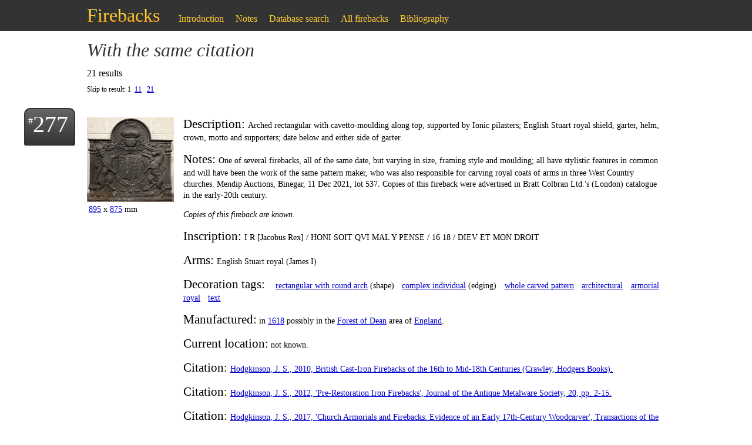

--- FILE ---
content_type: text/html; charset=ISO-8859-1
request_url: https://hodgers.com/firebacks/results/citation/61
body_size: 7669
content:
<!DOCTYPE html>
<html>
	<head>
		<!--<meta charset="windows-1252"/>-->
		<meta charset="utf-8"/>
		<title>Firebacks with the same citation (hodgers.com)</title>
		<link rel="stylesheet" href="/firebacks/sitewide.css">
		<link rel="stylesheet" href="/firebacks/results.css">
<!--[if IE]>
		<script src="http://html5shiv.googlecode.com/svn/trunk/html5.js"></script>
<![endif]-->
		<meta name="viewport" content="width=device-width, initial-scale=1"/>
		
		
		<link rel="canonical" href="https://hodgers.com/firebacks/results/citation/61" />
		<meta name="title" content="Firebacks with the same citation"/>
		
		
		<meta name="keywords" content="fireback,iron,fireplace,database">
		<meta name="author" content="Jeremy Hodgkinson"/>
		<link rel="apple-touch-icon" sizes="180x180" href="/firebacks/apple-touch-icon.png">
		<link rel="icon" type="image/png" sizes="32x32" href="/firebacks/favicon-32x32.png">
		<link rel="icon" type="image/png" sizes="16x16" href="/firebacks/favicon-16x16.png">
		<link rel="manifest" href="/firebacks/site.webmanifest">
		<link rel="mask-icon" href="/firebacks/safari-pinned-tab.svg" color="#5bbad5">
		<meta name="msapplication-TileColor" content="#da532c">
		<meta name="theme-color" content="#ffffff">
	</head>
	<body>

		<header>
			<h1 id="website_title">
				<span class="main"><a href="/firebacks/">Firebacks</a></span>
			</h1>
			<h2 id="results_title">
				<span class="main">with the same citation</span>
			</h2>
			<h3 id="results_count">
				<span class="main">21 results</span>
			</h3>
		</header>

		<nav id="skip" class="main">
			Skip to result: <span id="pagination">
				
					1
				
				
				
					<a href="/firebacks/results/citation/61/skip/11">11</a>
				
				
				
					<a href="/firebacks/results/citation/61/skip/21">21</a>
				
				</span>
		</nav>

		<article class="main">
			<ol id="results" start="1">
				<li>
					<h2><a href="/firebacks/results/id/277">277</a></h2>

					
						<div class="image">
							<img src="/firebacks/images/binegar,_mendip_auctions_11_dec_2021_lot_537.jpg" alt="binegar,_mendip_auctions_11_dec_2021_lot_537.jpg">
							
							
							<div class="size"><span class="measurements"><a href="/firebacks/results/width/895">895</a> x <a href="/firebacks/results/height/875">875</a> mm</span>
							</div>
						</div>
					

					<div class="not-image">
						<div class="text">
							<p class="description"><span>Description: </span>Arched rectangular with cavetto-moulding along top, supported by Ionic pilasters; English Stuart royal shield, garter, helm, crown, motto and supporters; date below and either side of garter.</p>
							<p class="notes"><span>Notes: </span>One of several firebacks, all of the same date, but varying in size, framing style and moulding; all have stylistic features in common and will have been the work of the same pattern maker, who was also responsible for carving royal coats of arms in three West Country churches. Mendip Auctions, Binegar, 11 Dec 2021, lot 537. Copies of this fireback were advertised in Bratt Colbran Ltd.&#39;s (London) catalogue in the early-20th century.</p>
							<p class="recastings">Copies of this fireback are known.</p>
							<p class="inscription"><span>Inscription: </span>I R [Jacobus Rex] / HONI SOIT QVI MAL Y PENSE / 16 18 / DIEV ET MON DROIT</p>
							<p class="arms"><span>Arms: </span>English Stuart royal (James I)</p>
						</div>

						<div class="decoration_details">
							<ul>
								<li class="title">Decoration tags:</li>
								<li><a href="/firebacks/results/shape/4">rectangular with round arch</a> (shape)</li>
								<li><a href="/firebacks/results/edging/29">complex individual</a> (edging)</li>
								
								
								
								<li><a href="/firebacks/results/whole_carved_pattern">whole carved pattern</a></li>
								
								
								
								
								
								
								

								
								
								
								
								
								
								<li><a href="/firebacks/results/architectural">architectural</a></li>
								
								
								<li><a href="/firebacks/results/armorial">armorial</a></li>
								<li><a href="/firebacks/results/royal">royal</a></li>
								<li><a href="/firebacks/results/text">text</a></li>
								
								
								
								
							</ul>
						</div>

						<p class="manufacture">
							<span>Manufactured:</span> in <a href="/firebacks/results/year/1618">1618</a>
							 possibly in the <a href="/firebacks/results/area/6">Forest of Dean</a> area of <a href="/firebacks/results/country_of_origin/1">England</a>.
						</p>

						<p class="current_loction">
							<span>Current location:</span> not known.
						</p>

						<p class="museum">
							
						</p>

						<p class="citation"><span>Citation: </span><a href="/firebacks/results/citation/95">Hodgkinson, J. S., 2010, British Cast-Iron Firebacks of the 16th to Mid-18th Centuries (Crawley, Hodgers Books).</a></p><p class="citation"><span>Citation: </span><a href="/firebacks/results/citation/61">Hodgkinson, J. S., 2012, 'Pre-Restoration Iron Firebacks', Journal of the Antique Metalware Society, 20, pp. 2-15.</a></p><p class="citation"><span>Citation: </span><a href="/firebacks/results/citation/93">Hodgkinson, J. S., 2017, 'Church Armorials and Firebacks: Evidence of an Early 17th-Century Woodcarver', Transactions of the Bristol and Gloucestershire Archaeological Society, 135, pp. 213-223.</a></p>

						<!-- Photo source -->

						<ul>
							<li class="title">Attached to series:</li>
							<li><a href="/firebacks/results/series/60">1618 series</a></li><li><a href="/firebacks/results/series/43">Jacobean royal armorial firebacks</a></li><li><a href="/firebacks/results/series/44">Stuart royal armorial firebacks</a></li><li><a href="/firebacks/results/series/180">Bristol armorial group</a></li>
						</ul>
					</div>

					<div class="clear"></div>

				</li>
			
				<li>
					<h2><a href="/firebacks/results/id/878">878</a></h2>

					
						<div class="image">
							<img src="/firebacks/images/birling,_5 birling park.jpg" alt="birling,_5 birling park.jpg">
							
							
							<div class="size"><span class="measurements"><a href="/firebacks/results/width/804">804</a> x <a href="/firebacks/results/height/765">765</a> mm</span>
							</div>
						</div>
					

					<div class="not-image">
						<div class="text">
							<p class="description"><span>Description: </span>Cavetto-canted arched rectangle; twisted rope edging, separately around rectangle and arch; initials &#39;R&#39; and &#39;H&#39; in upper left and right corners of rectangle; &#39;M&#39; above date in arch.</p>
							<p class="notes"><span>Notes: </span>The arch does not appear to have been a separate stamp, although the rope edging gives that impression; the initials, in triad, suggest a husband and wife - R.. and H.. M..</p>
							
							<p class="inscription"><span>Inscription: </span>M / 1654 / / R H</p>
							
						</div>

						<div class="decoration_details">
							<ul>
								<li class="title">Decoration tags:</li>
								<li><a href="/firebacks/results/shape/28">rectangular with canted top corners and round arch</a> (shape)</li>
								<li><a href="/firebacks/results/edging/1">rope</a> (edging)</li>
								<li><a href="/firebacks/results/simple_stamps">simple stamps</a></li>
								<li><a href="/firebacks/results/carved_stamps">carved stamps</a></li>
								
								
								
								<li><a href="/firebacks/results/individual_letters">individual letters</a></li>
								<li><a href="/firebacks/results/individual_numbers">individual numbers</a></li>
								
								
								
								

								
								
								
								
								
								
								
								
								
								
								
								<li><a href="/firebacks/results/text">text</a></li>
								
								
								
								
							</ul>
						</div>

						<p class="manufacture">
							<span>Manufactured:</span> in <a href="/firebacks/results/year/1654">1654</a>
							 possibly in the <a href="/firebacks/results/area/1">Weald</a> area of <a href="/firebacks/results/country_of_origin/1">England</a>.
						</p>

						<p class="current_loction">
							<span>Current location:</span> in private hands, Birling, Kent, England.
						</p>

						<p class="museum">
							
						</p>

						<p class="citation"><span>Citation: </span><a href="/firebacks/results/citation/61">Hodgkinson, J. S., 2012, 'Pre-Restoration Iron Firebacks', Journal of the Antique Metalware Society, 20, pp. 2-15.</a></p>

						<!-- Photo source -->

						<ul>
							<li class="title">Attached to series:</li>
							<li><a href="/firebacks/results/series/35">Date & initials firebacks</a></li>
						</ul>
					</div>

					<div class="clear"></div>

				</li>
			
				<li>
					<h2><a href="/firebacks/results/id/40">40</a></h2>

					
						<div class="image">
							<img src="/firebacks/images/cuckfield_park 01.jpg" alt="cuckfield_park 01.jpg">
							
							
							<div class="size"><span class="measurements"><a href="/firebacks/results/width/895">895</a> x <a href="/firebacks/results/height/750">750</a> mm</span>
							</div>
						</div>
					

					<div class="not-image">
						<div class="text">
							<p class="description"><span>Description: </span>Pentagonal; convex, twisted cloth edging with inner fillet; Tudor royal shield, garter, crown and supporters (crowned lion and dragon); initials split by crown; date split by garter buckle.</p>
							<p class="notes"><span>Notes: </span>Royal arms of Queen Elizabeth I; uncommon edging.</p>
							
							<p class="inscription"><span>Inscription: </span>E R / HONY SOIT QVI MAL Y PENSE / 1585</p>
							<p class="arms"><span>Arms: </span>Tudor royal (Elizabeth I)</p>
						</div>

						<div class="decoration_details">
							<ul>
								<li class="title">Decoration tags:</li>
								<li><a href="/firebacks/results/shape/49">triangular arched</a> (shape)</li>
								<li><a href="/firebacks/results/edging/14">convex, twisted cloth with inner fillet</a> (edging)</li>
								
								
								
								<li><a href="/firebacks/results/whole_carved_pattern">whole carved pattern</a></li>
								
								
								<li><a href="/firebacks/results/individual_numbers">individual numbers</a></li>
								
								
								
								

								
								
								
								
								
								
								
								
								
								<li><a href="/firebacks/results/armorial">armorial</a></li>
								<li><a href="/firebacks/results/royal">royal</a></li>
								<li><a href="/firebacks/results/text">text</a></li>
								
								
								
								
							</ul>
						</div>

						<p class="manufacture">
							<span>Manufactured:</span> in <a href="/firebacks/results/year/1585">1585</a>
							 in the <a href="/firebacks/results/area/1">Weald</a> area of <a href="/firebacks/results/country_of_origin/1">England</a>.
						</p>

						<p class="current_loction">
							<span>Current location:</span> in private hands, Cuckfield, West Sussex, England.
						</p>

						<p class="museum">
							
						</p>

						<p class="citation"><span>Citation: </span><a href="/firebacks/results/citation/95">Hodgkinson, J. S., 2010, British Cast-Iron Firebacks of the 16th to Mid-18th Centuries (Crawley, Hodgers Books).</a></p><p class="citation"><span>Citation: </span><a href="/firebacks/results/citation/61">Hodgkinson, J. S., 2012, 'Pre-Restoration Iron Firebacks', Journal of the Antique Metalware Society, 20, pp. 2-15.</a></p>

						<!-- Photo source -->

						<ul>
							<li class="title">Attached to series:</li>
							<li><a href="/firebacks/results/series/42">Elizabethan royal armorial firebacks</a></li><li><a href="/firebacks/results/series/151">Tudor royal armorial firebacks</a></li>
						</ul>
					</div>

					<div class="clear"></div>

				</li>
			
				<li>
					<h2><a href="/firebacks/results/id/72">72</a></h2>

					
						<div class="image">
							<img src="/firebacks/images/grayswood,_clammer hill house.jpg" alt="grayswood,_clammer hill house.jpg">
							
							
							<div class="size"><span class="measurements"><a href="/firebacks/results/width/1118">1118</a> x <a href="/firebacks/results/height/740">740</a> mm</span>
							</div>
						</div>
					

					<div class="not-image">
						<div class="text">
							<p class="description"><span>Description: </span>Arched rectangular shape with stepped angles; twisted rope edging (top and sides); small flower bud stamp repeated inside edging, with &lsquo;pineapple&rsquo; stamp repeated inside; lower part comprises three concentric half-rectangles formed from undulating vine strips and repeated &lsquo;pineapple&rsquo; stamp; above, three vertical vine strips with parallel &lsquo;pineapple&rsquo; stamps, human face stamps above them; two diagonal vine strips below the vertical strips.</p>
							<p class="notes"><span>Notes: </span>A most remarkable fireback, incorporating stamps seen on other firebacks.</p>
							
							
							
						</div>

						<div class="decoration_details">
							<ul>
								<li class="title">Decoration tags:</li>
								<li><a href="/firebacks/results/shape/4">rectangular with round arch</a> (shape)</li>
								<li><a href="/firebacks/results/edging/1">rope</a> (edging)</li>
								<li><a href="/firebacks/results/simple_stamps">simple stamps</a></li>
								<li><a href="/firebacks/results/carved_stamps">carved stamps</a></li>
								
								
								
								
								
								
								
								
								

								
								
								
								
								
								
								
								
								
								
								
								
								
								<li><a href="/firebacks/results/humans">humans</a></li>
								<li><a href="/firebacks/results/plants">plants</a></li>
								<li><a href="/firebacks/results/heraldic">objects</a></li>
							</ul>
						</div>

						<p class="manufacture">
							<span>Manufactured:</span> in the <a href="/firebacks/results/period/5">late-16th century</a>
							 possibly at <a href="/firebacks/results/furnace/1">Pounsley Furnace, Framfield</a> in the <a href="/firebacks/results/area/1">Weald</a> area of <a href="/firebacks/results/country_of_origin/1">England</a>.
						</p>

						<p class="current_loction">
							<span>Current location:</span> in private hands, Grayswood, Surrey, England.
						</p>

						<p class="museum">
							
						</p>

						<p class="citation"><span>Citation: </span><a href="/firebacks/results/citation/95">Hodgkinson, J. S., 2010, British Cast-Iron Firebacks of the 16th to Mid-18th Centuries (Crawley, Hodgers Books).</a></p><p class="citation"><span>Citation: </span><a href="/firebacks/results/citation/61">Hodgkinson, J. S., 2012, 'Pre-Restoration Iron Firebacks', Journal of the Antique Metalware Society, 20, pp. 2-15.</a></p>

						<!-- Photo source -->

						<ul>
							<li class="title">Attached to series:</li>
							<li><a href="/firebacks/results/series/12">Pounsley series</a></li><li><a href="/firebacks/results/series/92">Vine strip series</a></li><li><a href="/firebacks/results/series/200">Furniture stamp firebacks</a></li><li><a href="/firebacks/results/series/26">Figurine firebacks</a></li>
						</ul>
					</div>

					<div class="clear"></div>

				</li>
			
				<li>
					<h2><a href="/firebacks/results/id/123">123</a></h2>

					
							<div class="image">
								<img src="/firebacks/images/hastings_013.jpg" alt="hastings_013.jpg">
								
								
								<div class="size"><span class="measurements"><a href="/firebacks/results/width/560">560</a> x <a href="/firebacks/results/height/510">510</a> mm</span>
								<div class="copyright">Image subject to copyright</div>
						</div>
							</div>
					

					<div class="not-image">
						<div class="text">
							<p class="description"><span>Description: </span>Rectangular; top panel with bearded face between symmetrical horizontal scrolls, and faces at either end; scrolls are repeated below, on either side of the date, all above a horizontal double fillet; below, a pair of arches with guilloche decoration between fillets, and toothed on the underside, are supported on each side by Tuscan columns, also with guilloche decoration; this is repeated in symmetrical rectangular panels on either side; at the centre base a bulbous nozzle protrudes.</p>
							<p class="notes"><span>Notes: </span>This is a smith&#39;s forge fireback, the nozzle being the tuyere directing the air into the fire from bellows behind. Stylistically similar to the Lenard and other firebacks of the same period, the carved elements above the nozzle may have been cast from a pattern inspired by the back of a joined &#39;wainscot&#39; chair, with the date inserted. The back may have been used for forging non-ferrous metals as there was a trade in pot-founding in bronze as well as iron at some ironworks in the Weald. Formerly part of the Ade Collection (from Grove Hill, Hellingly, Sussex).</p>
							
							<p class="inscription"><span>Inscription: </span>1655</p>
							
						</div>

						<div class="decoration_details">
							<ul>
								<li class="title">Decoration tags:</li>
								<li><a href="/firebacks/results/shape/4">rectangular with round arch</a> (shape)</li>
								<li><a href="/firebacks/results/edging/6">fillet</a> (edging)</li>
								
								
								
								<li><a href="/firebacks/results/whole_carved_pattern">whole carved pattern</a></li>
								
								
								<li><a href="/firebacks/results/individual_numbers">individual numbers</a></li>
								
								
								
								

								
								
								
								
								
								
								<li><a href="/firebacks/results/architectural">architectural</a></li>
								
								
								
								
								<li><a href="/firebacks/results/text">text</a></li>
								
								<li><a href="/firebacks/results/humans">humans</a></li>
								
								
							</ul>
						</div>

						<p class="manufacture">
							<span>Manufactured:</span> in <a href="/firebacks/results/year/1655">1655</a>
							 in the <a href="/firebacks/results/area/1">Weald</a> area of <a href="/firebacks/results/country_of_origin/1">England</a>.
						</p>

						<p class="current_loction">
							<span>Current location:</span> Hastings Museum and Art Gallery, John&#39;s Place, Bohemia Road, Hastings, East Sussex, England.
						</p>

						<p class="museum">
							<span>Museum number:</span> HASMG: 1952.51.62 (part of the <a href="/firebacks/results/museum_group/7">Hastings Museum</a> museum group)
						</p>

						<p class="citation"><span>Citation: </span><a href="/firebacks/results/citation/29">Butterfield, W. R., 1916, 'Old Wealden Firebacks', The Connoisseur, 46, pp. 197-209.</a></p><p class="citation"><span>Citation: </span><a href="/firebacks/results/citation/95">Hodgkinson, J. S., 2010, British Cast-Iron Firebacks of the 16th to Mid-18th Centuries (Crawley, Hodgers Books).</a></p><p class="citation"><span>Citation: </span><a href="/firebacks/results/citation/61">Hodgkinson, J. S., 2012, 'Pre-Restoration Iron Firebacks', Journal of the Antique Metalware Society, 20, pp. 2-15.</a></p><p class="citation"><span>Citation: </span><a href="/firebacks/results/citation/60">Hodgkinson, J. S., 2014, 'A Seventeenth-Century Sussex Woodcarver: The Evidence of Cast Ironwork', Regional Furniture, 28, pp. 39-48.</a></p>

						<!-- Photo source -->

						<ul>
							<li class="title">Attached to series:</li>
							<li><a href="/firebacks/results/series/161">Chair pattern firebacks</a></li><li><a href="/firebacks/results/series/200">Furniture stamp firebacks</a></li>
						</ul>
					</div>

					<div class="clear"></div>

				</li>
			
				<li>
					<h2><a href="/firebacks/results/id/926">926</a></h2>

					
							<div class="image">
								<img src="/firebacks/images/hatfield_house 01 pattern.jpg" alt="hatfield_house 01 pattern.jpg">
								
								
								<div class="size"><span class="measurements"><a href="/firebacks/results/width/1145">1145</a> x <a href="/firebacks/results/height/975">975</a> mm</span>
								<div class="copyright">Image subject to copyright</div>
						</div>
							</div>
					

					<div class="not-image">
						<div class="text">
							<p class="description"><span>Description: </span>Carved wooden fireback pattern. Cavetto-canted rectangle with arch; ovolo-moulded edging; shield, garter, helm, mantling, crest, motto and supporters of William Cecil, 1st Lord Burghley, KG (1520-98). Date below garter.</p>
							<p class="notes"><span>Notes: </span>William Cecil was Queen Elizabeth I&#39;s first minister. Owing to Lord Burghley&#39;s motto being merely painted and not carved, as the Garter motto is, the primary purpose of this armorial was probably decorative, and its role as a pattern for firebacks secondary.</p>
							
							<p class="inscription"><span>Inscription: </span>HONI SOIT QUI MAL Y PENSE / COR VNVM [ET] VIA VNA / 15 75</p>
							<p class="arms"><span>Arms: </span>William Cecil, KG, 1st Baron Burghley</p>
						</div>

						<div class="decoration_details">
							<ul>
								<li class="title">Decoration tags:</li>
								<li><a href="/firebacks/results/shape/28">rectangular with canted top corners and round arch</a> (shape)</li>
								<li><a href="/firebacks/results/edging/2">ovolo</a> (edging)</li>
								
								
								
								<li><a href="/firebacks/results/whole_carved_pattern">whole carved pattern</a></li>
								
								
								
								
								<li><a href="/firebacks/results/planklines">planklines</a></li>
								
								

								
								
								
								
								
								
								
								
								
								<li><a href="/firebacks/results/armorial">armorial</a></li>
								
								<li><a href="/firebacks/results/text">text</a></li>
								
								
								
								
							</ul>
						</div>

						<p class="manufacture">
							<span>Manufactured:</span> in <a href="/firebacks/results/year/1575">1575</a>
							 in <a href="/firebacks/results/country_of_origin/1">England</a>.
						</p>

						<p class="current_loction">
							<span>Current location:</span> Hatfield House, Hatfield, Hertfordshire, England.
						</p>

						<p class="museum">
							
						</p>

						<p class="citation"><span>Citation: </span><a href="/firebacks/results/citation/95">Hodgkinson, J. S., 2010, British Cast-Iron Firebacks of the 16th to Mid-18th Centuries (Crawley, Hodgers Books).</a></p><p class="citation"><span>Citation: </span><a href="/firebacks/results/citation/61">Hodgkinson, J. S., 2012, 'Pre-Restoration Iron Firebacks', Journal of the Antique Metalware Society, 20, pp. 2-15.</a></p><p class="citation"><span>Citation: </span><a href="/firebacks/results/citation/93">Hodgkinson, J. S., 2017, 'Church Armorials and Firebacks: Evidence of an Early 17th-Century Woodcarver', Transactions of the Bristol and Gloucestershire Archaeological Society, 135, pp. 213-223.</a></p>

						<!-- Photo source -->

						<ul>
							<li class="title">Attached to series:</li>
							<li><a href="/firebacks/results/series/162">Patterns</a></li><li><a href="/firebacks/results/series/51">Personal armorial firebacks</a></li>
						</ul>
					</div>

					<div class="clear"></div>

				</li>
			
				<li>
					<h2><a href="/firebacks/results/id/188">188</a></h2>

					
							<div class="image">
								<img src="/firebacks/images/hatfield_house 01.jpg" alt="hatfield_house 01.jpg">
								
								
								<div class="size"><span class="measurements"><a href="/firebacks/results/width/1147">1147</a> x <a href="/firebacks/results/height/1013">1013</a> mm</span>
								<div class="copyright">Image subject to copyright</div>
						</div>
							</div>
					

					<div class="not-image">
						<div class="text">
							<p class="description"><span>Description: </span>Cavetto-canted rectangle with arch; ovolo-moulded edging; shield, garter, helm, mantling, crest and supporters of William Cecil, 1st Lord Burghley, KG (1520-98). Date below garter.</p>
							<p class="notes"><span>Notes: </span>William Cecil was Queen Elizabeth I&#39;s first minister. The wooden pattern for this fireback (no. 926), itself a fine carved, wooden painted panel, is at Hatfield House, Hertfordshire. </p>
							<p class="recastings">Copies of this fireback are known.</p>
							<p class="inscription"><span>Inscription: </span>HONI SOIT QUI MAL Y PENSE  15 75</p>
							<p class="arms"><span>Arms: </span>William Cecil, KG, 1st Baron Burghley</p>
						</div>

						<div class="decoration_details">
							<ul>
								<li class="title">Decoration tags:</li>
								<li><a href="/firebacks/results/shape/28">rectangular with canted top corners and round arch</a> (shape)</li>
								<li><a href="/firebacks/results/edging/2">ovolo</a> (edging)</li>
								
								
								
								<li><a href="/firebacks/results/whole_carved_pattern">whole carved pattern</a></li>
								
								
								
								
								<li><a href="/firebacks/results/planklines">planklines</a></li>
								
								

								
								
								
								
								
								
								
								
								
								<li><a href="/firebacks/results/armorial">armorial</a></li>
								
								<li><a href="/firebacks/results/text">text</a></li>
								
								
								
								
							</ul>
						</div>

						<p class="manufacture">
							<span>Manufactured:</span> in <a href="/firebacks/results/year/1575">1575</a>
							 possibly in the <a href="/firebacks/results/area/1">Weald</a> area of <a href="/firebacks/results/country_of_origin/1">England</a>.
						</p>

						<p class="current_loction">
							<span>Current location:</span> Hatfield House, Hatfield, Hertfordshire, England.
						</p>

						<p class="museum">
							
						</p>

						<p class="citation"><span>Citation: </span><a href="/firebacks/results/citation/95">Hodgkinson, J. S., 2010, British Cast-Iron Firebacks of the 16th to Mid-18th Centuries (Crawley, Hodgers Books).</a></p><p class="citation"><span>Citation: </span><a href="/firebacks/results/citation/61">Hodgkinson, J. S., 2012, 'Pre-Restoration Iron Firebacks', Journal of the Antique Metalware Society, 20, pp. 2-15.</a></p>

						<!-- Photo source -->

						<ul>
							<li class="title">Attached to series:</li>
							<li><a href="/firebacks/results/series/51">Personal armorial firebacks</a></li><li><a href="/firebacks/results/series/225">Armorial panel firebacks</a></li>
						</ul>
					</div>

					<div class="clear"></div>

				</li>
			
				<li>
					<h2><a href="/firebacks/results/id/334">334</a></h2>

					
						<div class="image">
							<img src="/firebacks/images/huddington_court 02.jpg" alt="huddington_court 02.jpg">
							
							
							<div class="size"><span class="measurements"><a href="/firebacks/results/width/607">607</a> x <a href="/firebacks/results/height/498">498</a> mm</span>
							</div>
						</div>
					

					<div class="not-image">
						<div class="text">
							<p class="description"><span>Description: </span>Quasi-rectangular; twisted rope lengths along top and sides; centre top, quartered shield between two vertical carved stamps of a billet with five oval shapes; the same billet is repeated horizontally below between two irregular twisted rope saltires.</p>
							<p class="notes"><span>Notes: </span>The arms are probably of Thomas Wriothesley, who was Henry VIII&#39;s last Lord Chancellor and created Earl of Southampton in 1547; he married c.1533 so the arms could date to before then, but the same arms are displayed on his enamelled stall plate in St George&#39;s Chapel, Windsor, of 1545, and in stained glass in a window in the parish church at South Warnborough, Hampshire. The shield is, quarterly, 1. Wrythe or Wriothesley quartering Dunstanville and Pink, 2. Drayton, 3. Crocker and 4. Peckham. A candidate for the earliest English fireback with an example of personal arms. A similar fireback is no. 1305.</p>
							
							
							<p class="arms"><span>Arms: </span>Wriothesley (Earl of Southampton)</p>
						</div>

						<div class="decoration_details">
							<ul>
								<li class="title">Decoration tags:</li>
								<li><a href="/firebacks/results/shape/1">rectangular</a> (shape)</li>
								<li><a href="/firebacks/results/edging/1">rope</a> (edging)</li>
								<li><a href="/firebacks/results/simple_stamps">simple stamps</a></li>
								<li><a href="/firebacks/results/carved_stamps">carved stamps</a></li>
								
								
								
								
								
								
								
								
								

								
								
								
								
								
								
								
								
								
								<li><a href="/firebacks/results/armorial">armorial</a></li>
								
								
								
								
								
								<li><a href="/firebacks/results/heraldic">objects</a></li>
							</ul>
						</div>

						<p class="manufacture">
							<span>Manufactured:</span> in the <a href="/firebacks/results/period/3">mid- to late-16th century</a>
							 in the <a href="/firebacks/results/area/1">Weald</a> area of <a href="/firebacks/results/country_of_origin/1">England</a>.
						</p>

						<p class="current_loction">
							<span>Current location:</span> in private hands, Huddington, Worcestershire, England.
						</p>

						<p class="museum">
							
						</p>

						<p class="citation"><span>Citation: </span><a href="/firebacks/results/citation/79">Gardner, J. S., 25 May 1907, 'Old Wealden Ironwork at Warnham Court', Country Life, pp. 730-2.</a></p><p class="citation"><span>Citation: </span><a href="/firebacks/results/citation/95">Hodgkinson, J. S., 2010, British Cast-Iron Firebacks of the 16th to Mid-18th Centuries (Crawley, Hodgers Books).</a></p><p class="citation"><span>Citation: </span><a href="/firebacks/results/citation/61">Hodgkinson, J. S., 2012, 'Pre-Restoration Iron Firebacks', Journal of the Antique Metalware Society, 20, pp. 2-15.</a></p>

						<!-- Photo source -->

						<ul>
							<li class="title">Attached to series:</li>
							<li><a href="/firebacks/results/series/51">Personal armorial firebacks</a></li><li><a href="/firebacks/results/series/8">Royal series</a></li><li><a href="/firebacks/results/series/206">Wriothesley firebacks</a></li>
						</ul>
					</div>

					<div class="clear"></div>

				</li>
			
				<li>
					<h2><a href="/firebacks/results/id/396">396</a></h2>

					
							<div class="image">
								<img src="/firebacks/images/lewes,_sussex arch soc 030.jpg" alt="lewes,_sussex arch soc 030.jpg">
								
								
								<div class="size"><span class="measurements"><a href="/firebacks/results/width/700">700</a> x <a href="/firebacks/results/height/660">660</a> mm</span>
								<div class="copyright">Image subject to copyright</div>
						</div>
							</div>
					

					<div class="not-image">
						<div class="text">
							<p class="description"><span>Description: </span>Cavetto-canted rectangle with arched top; astragal and cavetto edging (top and sides); pictorial; back-to-back figures of a bearded man and a woman in a poke bonnet, both dressed in tunics, their  arms raised, respectively left and right; they are chained to a vertical pole; below, flames issue from vertically stacked logs, while smoke rises above them; the physical proportions of the figures are na&iuml;ve, the man&rsquo;s eyes being over-large, as are the hands of both.</p>
							<p class="notes"><span>Notes: </span>The design is a free adaptation of an illustration from The Book of Martyrs by John Foxe (1563), a copy from a back originally noted at Brick Cottage, Burwash, Sussex, in 1871. This may be the design of fireback referred to in an enquiry printed in the St James&#39;s Chronicle, or British Evening Post, of 9 August 1788, which described it as &#39;having two Bishops burning at Stakes thereon&#39; at a house in Warwickshire. At an auction sale in 2017 the same design of fireback was interpreted as the burning of Bishops Latimer and Ridley in 1555. Protestants were burnt to death at several Wealden locations as well as elsewhere in the south-east of England during the reign of Mary I, notably at Canterbury and Lewes. The subject of the fireback should be regarded as symbolic rather than commemorating any individual martyrs.</p>
							<p class="recastings">Copies of this fireback are known.</p>
							
							
						</div>

						<div class="decoration_details">
							<ul>
								<li class="title">Decoration tags:</li>
								<li><a href="/firebacks/results/shape/28">rectangular with canted top corners and round arch</a> (shape)</li>
								<li><a href="/firebacks/results/edging/31">astragal with cavetto</a> (edging)</li>
								
								
								
								<li><a href="/firebacks/results/whole_carved_pattern">whole carved pattern</a></li>
								
								
								
								
								
								
								

								
								<li><a href="/firebacks/results/pictorial">pictorial</a></li>
								
								
								
								<li><a href="/firebacks/results/historical">historical</a></li>
								
								
								
								
								
								
								
								<li><a href="/firebacks/results/humans">humans</a></li>
								
								
							</ul>
						</div>

						<p class="manufacture">
							<span>Manufactured:</span> in the <a href="/firebacks/results/period/20">late-16th to early-17th century</a>
							 in the <a href="/firebacks/results/area/1">Weald</a> area of <a href="/firebacks/results/country_of_origin/1">England</a>.
						</p>

						<p class="current_loction">
							<span>Current location:</span> Anne of Cleves House, Southover High Street, Lewes, East Sussex, England.
						</p>

						<p class="museum">
							<span>Museum number:</span> LH000.903 (part of the <a href="/firebacks/results/museum_group/1">Sussex Archaeological Society</a> museum group)
						</p>

						<p class="citation"><span>Citation: </span><a href="/firebacks/results/citation/29">Butterfield, W. R., 1916, 'Old Wealden Firebacks', The Connoisseur, 46, pp. 197-209.</a></p><p class="citation"><span>Citation: </span><a href="/firebacks/results/citation/15">Dawson, C., 1903, 'Sussex Iron Work and Pottery', Sussex Archaeological Collections, 46, pp. 1-54.</a></p><p class="citation"><span>Citation: </span><a href="/firebacks/results/citation/138">Hodgkinson, J. & Quinn, P., Dec 2013, 'The Two Martyrs Fireback: Further comments ...', Sussex Past and Present, 131, p. 8.</a></p><p class="citation"><span>Citation: </span><a href="/firebacks/results/citation/95">Hodgkinson, J. S., 2010, British Cast-Iron Firebacks of the 16th to Mid-18th Centuries (Crawley, Hodgers Books).</a></p><p class="citation"><span>Citation: </span><a href="/firebacks/results/citation/61">Hodgkinson, J. S., 2012, 'Pre-Restoration Iron Firebacks', Journal of the Antique Metalware Society, 20, pp. 2-15.</a></p><p class="citation"><span>Citation: </span><a href="/firebacks/results/citation/120">Paine, C., Aug 2013, 'Mystery of the Two Martyrs', Sussex Past and Present, 130, pp. 6-7.</a></p><p class="citation"><span>Citation: </span><a href="/firebacks/results/citation/80">Straker, E., 1931, Wealden Iron (London, Bell).</a></p>

						<!-- Photo source -->

						<ul>
							<li class="title">Attached to series:</li>
							<li><a href="/firebacks/results/series/55">Commemorative firebacks</a></li>
						</ul>
					</div>

					<div class="clear"></div>

				</li>
			
				<li>
					<h2><a href="/firebacks/results/id/429">429</a></h2>

					
							<div class="image">
								<img src="/firebacks/images/lewes,_sussex arch soc 065.jpg" alt="lewes,_sussex arch soc 065.jpg">
								
								
								<div class="size"><span class="measurements"><a href="/firebacks/results/width/523">523</a> x <a href="/firebacks/results/height/552">552</a> mm</span>
								<div class="copyright">Image subject to copyright</div>
						</div>
							</div>
					

					<div class="not-image">
						<div class="text">
							<p class="description"><span>Description: </span>Arched rectangular shape with symmetrical floral scrolls on top; three horizontal plank lines; ovolo moulding all round edge of main panel; inscription along top edge of panel; central figure of a bearded man wearing knee-length coat, belted at waist, and holding a sledge hammer in his right hand, his left arm akimbo; both feet pointing to his right; various &lsquo;tools&rsquo; of his trade arranged about him; (clockwise from top left) shield, the quarters containing a masonry hammer, a firedog, a weight, and a pair of pincers; the date split on either side of his head; a floral console supporting a shelf bearing a flagon, a tankard and a goblet; a fireback bearing the letters RL and a diamond shape; from the top of the fireback a dog leaping up at its master; between the man&#39;s legs a long-handled ladle, a weight and a cooking pot; a ringer, used to pull slag off molten iron; part of the elevation of a blast furnace, with wooden framework, casting house, and flames issuing from the top; an ore basket, wheelbarrow and a charcoal clamp</p>
							<p class="notes"><span>Notes: </span>The &#39;Lenard&#39; fireback; a much-copied plate. Items relating to the founder&#39;s working life are displayed to the left of the figure, those to the right reflecting his domestic life. Its individualistic design and na&iuml;ve figuration are the key to identifying a distinct group of firebacks, all probably made at Brede. A pastiche of this fireback also exists (no. 668), with which it is sometimes confused. Inferior copies of this fireback were advertised in Kings Worthy Foundry&#39;s (Winchester) catalogue in the mid-20th century.</p>
							<p class="recastings">Copies of this fireback are known.</p>
							<p class="inscription"><span>Inscription: </span>RICHARD LENARD FOVNDER AT BRED FOVRNIS [each D is reversed] / 1636 / RL</p>
							
						</div>

						<div class="decoration_details">
							<ul>
								<li class="title">Decoration tags:</li>
								<li><a href="/firebacks/results/shape/4">rectangular with round arch</a> (shape)</li>
								<li><a href="/firebacks/results/edging/2">ovolo</a> (edging)</li>
								
								
								
								<li><a href="/firebacks/results/whole_carved_pattern">whole carved pattern</a></li>
								
								
								
								
								<li><a href="/firebacks/results/planklines">planklines</a></li>
								
								

								
								<li><a href="/firebacks/results/pictorial">pictorial</a></li>
								
								
								
								<li><a href="/firebacks/results/historical">historical</a></li>
								
								
								
								
								
								<li><a href="/firebacks/results/text">text</a></li>
								<li><a href="/firebacks/results/animals">animals</a></li>
								<li><a href="/firebacks/results/humans">humans</a></li>
								
								<li><a href="/firebacks/results/heraldic">objects</a></li>
							</ul>
						</div>

						<p class="manufacture">
							<span>Manufactured:</span> in <a href="/firebacks/results/year/1636">1636</a>
							 at <a href="/firebacks/results/furnace/3">Brede Furnace</a> in the <a href="/firebacks/results/area/1">Weald</a> area of <a href="/firebacks/results/country_of_origin/1">England</a>.
						</p>

						<p class="current_loction">
							<span>Current location:</span> Anne of Cleves House, Southover High Street, Lewes, East Sussex, England.
						</p>

						<p class="museum">
							<span>Museum number:</span> LH000.906 (part of the <a href="/firebacks/results/museum_group/1">Sussex Archaeological Society</a> museum group)
						</p>

						<p class="citation"><span>Citation: </span><a href="/firebacks/results/citation/108">Anon., 30 Dec 1911, 'Sussex Backs and their Story', The Ironmonger.</a></p><p class="citation"><span>Citation: </span><a href="/firebacks/results/citation/15">Dawson, C., 1903, 'Sussex Iron Work and Pottery', Sussex Archaeological Collections, 46, pp. 1-54.</a></p><p class="citation"><span>Citation: </span><a href="/firebacks/results/citation/13">Gardner, J. S., 1898, 'Iron Casting in the Weald', Archaeologia, 56, 1, pp. 133-164.</a></p><p class="citation"><span>Citation: </span><a href="/firebacks/results/citation/2">Hodgkinson, J. S., 2007, 'A Godly chimney plate and other firebacks from Brede', Wealden Iron, 2nd ser., 27, pp. 18-26.</a></p><p class="citation"><span>Citation: </span><a href="/firebacks/results/citation/95">Hodgkinson, J. S., 2010, British Cast-Iron Firebacks of the 16th to Mid-18th Centuries (Crawley, Hodgers Books).</a></p><p class="citation"><span>Citation: </span><a href="/firebacks/results/citation/61">Hodgkinson, J. S., 2012, 'Pre-Restoration Iron Firebacks', Journal of the Antique Metalware Society, 20, pp. 2-15.</a></p><p class="citation"><span>Citation: </span><a href="/firebacks/results/citation/60">Hodgkinson, J. S., 2014, 'A Seventeenth-Century Sussex Woodcarver: The Evidence of Cast Ironwork', Regional Furniture, 28, pp. 39-48.</a></p>

						<!-- Photo source -->

						<ul>
							<li class="title">Attached to series:</li>
							<li><a href="/firebacks/results/series/64">Brede group</a></li><li><a href="/firebacks/results/series/63">Personal firebacks</a></li>
						</ul>
					</div>

					<div class="clear"></div>

				</li>
			</ol>
		</article>

		<nav id="skip" class="main">
			Skip to result: <span id="pagination">
				
					1
				
				
				
					<a href="/firebacks/results/citation/61/skip/11">11</a>
				
				
				
					<a href="/firebacks/results/citation/61/skip/21">21</a>
				
				</span>
		</nav>

		<nav id="main_options">
			<span>
				<!--<a href="/firebacks/">Home</a>-->
				<!--<a href="/firebacks/explore">Explore</a>-->
				<a href="/firebacks/introduction">Introduction</a>
				<a href="/firebacks/latest-note">Notes</a>
				<a href="/firebacks/search">Database search</a>
				<a href="/firebacks/results/all">All firebacks</a>
				<a href="/firebacks/bibliography">Bibliography</a>
			</span>
		</nav>
		<script src="/firebacks/nav_position.js"></script>

	</body>
</html>
